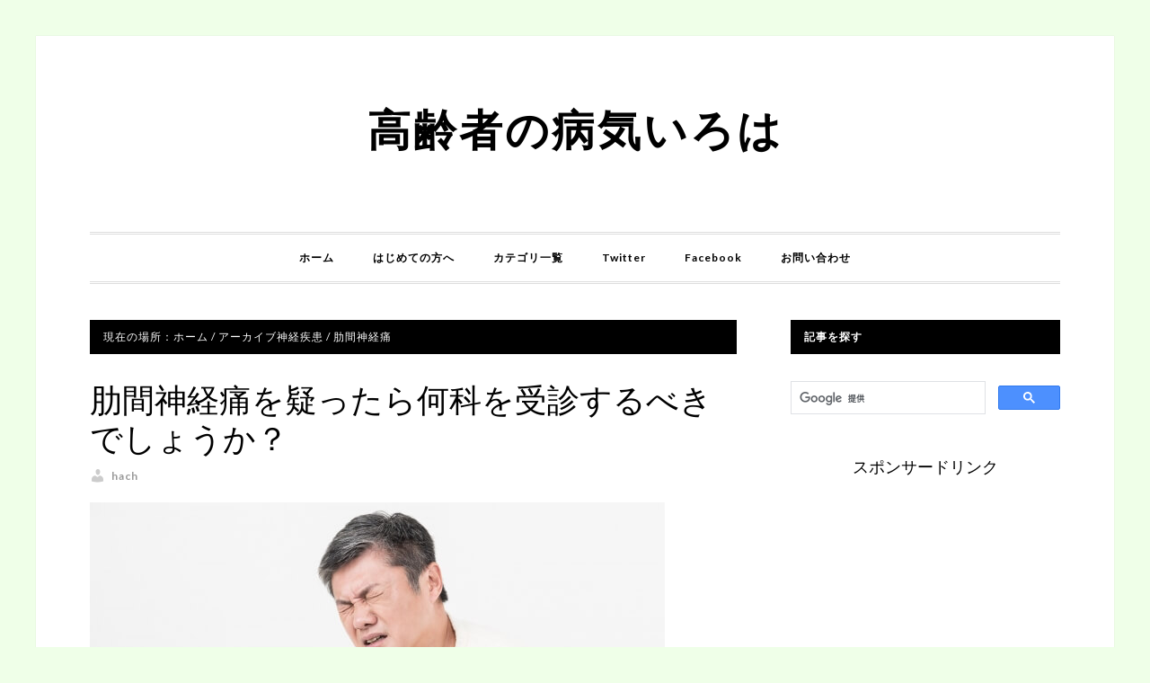

--- FILE ---
content_type: text/html; charset=UTF-8
request_url: http://koureisya-byouki-iroha.com/category/nervous-disease/neuralgia-between-the-rib
body_size: 18248
content:
<!DOCTYPE html>
<html dir="ltr" lang="ja" prefix="og: https://ogp.me/ns#">
<head>
<meta charset="UTF-8"/>
<meta name="viewport" content="width=device-width, initial-scale=1"/>
<title>肋間神経痛 - 高齢者の病気いろは</title>

		<!-- All in One SEO 4.2.9 - aioseo.com -->
		<meta name="robots" content="max-image-preview:large"/>
		<link rel="canonical" href="http://koureisya-byouki-iroha.com/category/nervous-disease/neuralgia-between-the-rib"/>
		<meta name="generator" content="All in One SEO (AIOSEO) 4.2.9 "/>
		<script type="application/ld+json" class="aioseo-schema">
			{"@context":"https:\/\/schema.org","@graph":[{"@type":"BreadcrumbList","@id":"http:\/\/koureisya-byouki-iroha.com\/category\/nervous-disease\/neuralgia-between-the-rib#breadcrumblist","itemListElement":[{"@type":"ListItem","@id":"http:\/\/koureisya-byouki-iroha.com\/#listItem","position":1,"item":{"@type":"WebPage","@id":"http:\/\/koureisya-byouki-iroha.com\/","name":"\u30db\u30fc\u30e0","url":"http:\/\/koureisya-byouki-iroha.com\/"},"nextItem":"http:\/\/koureisya-byouki-iroha.com\/category\/nervous-disease#listItem"},{"@type":"ListItem","@id":"http:\/\/koureisya-byouki-iroha.com\/category\/nervous-disease#listItem","position":2,"item":{"@type":"WebPage","@id":"http:\/\/koureisya-byouki-iroha.com\/category\/nervous-disease","name":"\u795e\u7d4c\u75be\u60a3","url":"http:\/\/koureisya-byouki-iroha.com\/category\/nervous-disease"},"nextItem":"http:\/\/koureisya-byouki-iroha.com\/category\/nervous-disease\/neuralgia-between-the-rib#listItem","previousItem":"http:\/\/koureisya-byouki-iroha.com\/#listItem"},{"@type":"ListItem","@id":"http:\/\/koureisya-byouki-iroha.com\/category\/nervous-disease\/neuralgia-between-the-rib#listItem","position":3,"item":{"@type":"WebPage","@id":"http:\/\/koureisya-byouki-iroha.com\/category\/nervous-disease\/neuralgia-between-the-rib","name":"\u808b\u9593\u795e\u7d4c\u75db","url":"http:\/\/koureisya-byouki-iroha.com\/category\/nervous-disease\/neuralgia-between-the-rib"},"previousItem":"http:\/\/koureisya-byouki-iroha.com\/category\/nervous-disease#listItem"}]},{"@type":"CollectionPage","@id":"http:\/\/koureisya-byouki-iroha.com\/category\/nervous-disease\/neuralgia-between-the-rib#collectionpage","url":"http:\/\/koureisya-byouki-iroha.com\/category\/nervous-disease\/neuralgia-between-the-rib","name":"\u808b\u9593\u795e\u7d4c\u75db - \u9ad8\u9f62\u8005\u306e\u75c5\u6c17\u3044\u308d\u306f","inLanguage":"ja","isPartOf":{"@id":"http:\/\/koureisya-byouki-iroha.com\/#website"},"breadcrumb":{"@id":"http:\/\/koureisya-byouki-iroha.com\/category\/nervous-disease\/neuralgia-between-the-rib#breadcrumblist"}},{"@type":"Organization","@id":"http:\/\/koureisya-byouki-iroha.com\/#organization","name":"\u9ad8\u9f62\u8005\u306e\u75c5\u6c17\u3044\u308d\u306f","url":"http:\/\/koureisya-byouki-iroha.com\/"},{"@type":"WebSite","@id":"http:\/\/koureisya-byouki-iroha.com\/#website","url":"http:\/\/koureisya-byouki-iroha.com\/","name":"\u9ad8\u9f62\u8005\u306e\u75c5\u6c17\u3044\u308d\u306f","inLanguage":"ja","publisher":{"@id":"http:\/\/koureisya-byouki-iroha.com\/#organization"}}]}
		</script>
		<!-- All in One SEO -->

<link rel='dns-prefetch' href='//netdna.bootstrapcdn.com'/>
<link rel='dns-prefetch' href='//fonts.googleapis.com'/>
<link rel='dns-prefetch' href='//v0.wordpress.com'/>
<link rel="alternate" type="application/rss+xml" title="高齢者の病気いろは &raquo; フィード" href="http://koureisya-byouki-iroha.com/feed"/>
<link rel="alternate" type="application/rss+xml" title="高齢者の病気いろは &raquo; コメントフィード" href="http://koureisya-byouki-iroha.com/comments/feed"/>
<link rel="alternate" type="application/rss+xml" title="高齢者の病気いろは &raquo; 肋間神経痛 カテゴリーのフィード" href="http://koureisya-byouki-iroha.com/category/nervous-disease/neuralgia-between-the-rib/feed"/>
		<!-- This site uses the Google Analytics by MonsterInsights plugin v9.11.1 - Using Analytics tracking - https://www.monsterinsights.com/ -->
		<!-- Note: MonsterInsights is not currently configured on this site. The site owner needs to authenticate with Google Analytics in the MonsterInsights settings panel. -->
					<!-- No tracking code set -->
				<!-- / Google Analytics by MonsterInsights -->
		<script type="text/javascript">window._wpemojiSettings={"baseUrl":"https:\/\/s.w.org\/images\/core\/emoji\/14.0.0\/72x72\/","ext":".png","svgUrl":"https:\/\/s.w.org\/images\/core\/emoji\/14.0.0\/svg\/","svgExt":".svg","source":{"concatemoji":"http:\/\/koureisya-byouki-iroha.com\/wp-includes\/js\/wp-emoji-release.min.js?ver=6.1.9"}};!function(e,a,t){var n,r,o,i=a.createElement("canvas"),p=i.getContext&&i.getContext("2d");function s(e,t){var a=String.fromCharCode,e=(p.clearRect(0,0,i.width,i.height),p.fillText(a.apply(this,e),0,0),i.toDataURL());return p.clearRect(0,0,i.width,i.height),p.fillText(a.apply(this,t),0,0),e===i.toDataURL()}function c(e){var t=a.createElement("script");t.src=e,t.defer=t.type="text/javascript",a.getElementsByTagName("head")[0].appendChild(t)}for(o=Array("flag","emoji"),t.supports={everything:!0,everythingExceptFlag:!0},r=0;r<o.length;r++)t.supports[o[r]]=function(e){if(p&&p.fillText)switch(p.textBaseline="top",p.font="600 32px Arial",e){case"flag":return s([127987,65039,8205,9895,65039],[127987,65039,8203,9895,65039])?!1:!s([55356,56826,55356,56819],[55356,56826,8203,55356,56819])&&!s([55356,57332,56128,56423,56128,56418,56128,56421,56128,56430,56128,56423,56128,56447],[55356,57332,8203,56128,56423,8203,56128,56418,8203,56128,56421,8203,56128,56430,8203,56128,56423,8203,56128,56447]);case"emoji":return!s([129777,127995,8205,129778,127999],[129777,127995,8203,129778,127999])}return!1}(o[r]),t.supports.everything=t.supports.everything&&t.supports[o[r]],"flag"!==o[r]&&(t.supports.everythingExceptFlag=t.supports.everythingExceptFlag&&t.supports[o[r]]);t.supports.everythingExceptFlag=t.supports.everythingExceptFlag&&!t.supports.flag,t.DOMReady=!1,t.readyCallback=function(){t.DOMReady=!0},t.supports.everything||(n=function(){t.readyCallback()},a.addEventListener?(a.addEventListener("DOMContentLoaded",n,!1),e.addEventListener("load",n,!1)):(e.attachEvent("onload",n),a.attachEvent("onreadystatechange",function(){"complete"===a.readyState&&t.readyCallback()})),(e=t.source||{}).concatemoji?c(e.concatemoji):e.wpemoji&&e.twemoji&&(c(e.twemoji),c(e.wpemoji)))}(window,document,window._wpemojiSettings);</script>
<style type="text/css">
img.wp-smiley,
img.emoji {
	display: inline !important;
	border: none !important;
	box-shadow: none !important;
	height: 1em !important;
	width: 1em !important;
	margin: 0 0.07em !important;
	vertical-align: -0.1em !important;
	background: none !important;
	padding: 0 !important;
}
</style>
	<link rel='stylesheet' id='daily-dish-pro-theme-css' href='http://koureisya-byouki-iroha.com/wp-content/themes/daily-dish-pro/style.css,qver=1.0.2.pagespeed.ce.GFHEFpnLYo.css' type='text/css' media='all'/>
<link rel='stylesheet' id='wp-block-library-css' href='http://koureisya-byouki-iroha.com/wp-includes/css/dist/block-library/style.min.css,qver=6.1.9.pagespeed.ce.6uZxGWmKTD.css' type='text/css' media='all'/>
<style id='wp-block-library-inline-css' type='text/css'>
.has-text-align-justify{text-align:justify;}
</style>
<link rel='stylesheet' id='mediaelement-css' href='http://koureisya-byouki-iroha.com/wp-includes/js/mediaelement/mediaelementplayer-legacy.min.css,qver=4.2.17.pagespeed.ce.Kw3X7s6gO0.css' type='text/css' media='all'/>
<link rel='stylesheet' id='wp-mediaelement-css' href='http://koureisya-byouki-iroha.com/wp-includes/js/mediaelement/wp-mediaelement.min.css,qver=6.1.9.pagespeed.ce.6pWCdrfeRU.css' type='text/css' media='all'/>
<link rel='stylesheet' id='classic-theme-styles-css' href='http://koureisya-byouki-iroha.com/wp-includes/css/classic-themes.min.css,qver=1.pagespeed.ce.leiR8o5Eqb.css' type='text/css' media='all'/>
<style id='global-styles-inline-css' type='text/css'>
body{--wp--preset--color--black: #000000;--wp--preset--color--cyan-bluish-gray: #abb8c3;--wp--preset--color--white: #ffffff;--wp--preset--color--pale-pink: #f78da7;--wp--preset--color--vivid-red: #cf2e2e;--wp--preset--color--luminous-vivid-orange: #ff6900;--wp--preset--color--luminous-vivid-amber: #fcb900;--wp--preset--color--light-green-cyan: #7bdcb5;--wp--preset--color--vivid-green-cyan: #00d084;--wp--preset--color--pale-cyan-blue: #8ed1fc;--wp--preset--color--vivid-cyan-blue: #0693e3;--wp--preset--color--vivid-purple: #9b51e0;--wp--preset--gradient--vivid-cyan-blue-to-vivid-purple: linear-gradient(135deg,rgba(6,147,227,1) 0%,rgb(155,81,224) 100%);--wp--preset--gradient--light-green-cyan-to-vivid-green-cyan: linear-gradient(135deg,rgb(122,220,180) 0%,rgb(0,208,130) 100%);--wp--preset--gradient--luminous-vivid-amber-to-luminous-vivid-orange: linear-gradient(135deg,rgba(252,185,0,1) 0%,rgba(255,105,0,1) 100%);--wp--preset--gradient--luminous-vivid-orange-to-vivid-red: linear-gradient(135deg,rgba(255,105,0,1) 0%,rgb(207,46,46) 100%);--wp--preset--gradient--very-light-gray-to-cyan-bluish-gray: linear-gradient(135deg,rgb(238,238,238) 0%,rgb(169,184,195) 100%);--wp--preset--gradient--cool-to-warm-spectrum: linear-gradient(135deg,rgb(74,234,220) 0%,rgb(151,120,209) 20%,rgb(207,42,186) 40%,rgb(238,44,130) 60%,rgb(251,105,98) 80%,rgb(254,248,76) 100%);--wp--preset--gradient--blush-light-purple: linear-gradient(135deg,rgb(255,206,236) 0%,rgb(152,150,240) 100%);--wp--preset--gradient--blush-bordeaux: linear-gradient(135deg,rgb(254,205,165) 0%,rgb(254,45,45) 50%,rgb(107,0,62) 100%);--wp--preset--gradient--luminous-dusk: linear-gradient(135deg,rgb(255,203,112) 0%,rgb(199,81,192) 50%,rgb(65,88,208) 100%);--wp--preset--gradient--pale-ocean: linear-gradient(135deg,rgb(255,245,203) 0%,rgb(182,227,212) 50%,rgb(51,167,181) 100%);--wp--preset--gradient--electric-grass: linear-gradient(135deg,rgb(202,248,128) 0%,rgb(113,206,126) 100%);--wp--preset--gradient--midnight: linear-gradient(135deg,rgb(2,3,129) 0%,rgb(40,116,252) 100%);--wp--preset--duotone--dark-grayscale: url('#wp-duotone-dark-grayscale');--wp--preset--duotone--grayscale: url('#wp-duotone-grayscale');--wp--preset--duotone--purple-yellow: url('#wp-duotone-purple-yellow');--wp--preset--duotone--blue-red: url('#wp-duotone-blue-red');--wp--preset--duotone--midnight: url('#wp-duotone-midnight');--wp--preset--duotone--magenta-yellow: url('#wp-duotone-magenta-yellow');--wp--preset--duotone--purple-green: url('#wp-duotone-purple-green');--wp--preset--duotone--blue-orange: url('#wp-duotone-blue-orange');--wp--preset--font-size--small: 13px;--wp--preset--font-size--medium: 20px;--wp--preset--font-size--large: 36px;--wp--preset--font-size--x-large: 42px;--wp--preset--spacing--20: 0.44rem;--wp--preset--spacing--30: 0.67rem;--wp--preset--spacing--40: 1rem;--wp--preset--spacing--50: 1.5rem;--wp--preset--spacing--60: 2.25rem;--wp--preset--spacing--70: 3.38rem;--wp--preset--spacing--80: 5.06rem;}:where(.is-layout-flex){gap: 0.5em;}body .is-layout-flow > .alignleft{float: left;margin-inline-start: 0;margin-inline-end: 2em;}body .is-layout-flow > .alignright{float: right;margin-inline-start: 2em;margin-inline-end: 0;}body .is-layout-flow > .aligncenter{margin-left: auto !important;margin-right: auto !important;}body .is-layout-constrained > .alignleft{float: left;margin-inline-start: 0;margin-inline-end: 2em;}body .is-layout-constrained > .alignright{float: right;margin-inline-start: 2em;margin-inline-end: 0;}body .is-layout-constrained > .aligncenter{margin-left: auto !important;margin-right: auto !important;}body .is-layout-constrained > :where(:not(.alignleft):not(.alignright):not(.alignfull)){max-width: var(--wp--style--global--content-size);margin-left: auto !important;margin-right: auto !important;}body .is-layout-constrained > .alignwide{max-width: var(--wp--style--global--wide-size);}body .is-layout-flex{display: flex;}body .is-layout-flex{flex-wrap: wrap;align-items: center;}body .is-layout-flex > *{margin: 0;}:where(.wp-block-columns.is-layout-flex){gap: 2em;}.has-black-color{color: var(--wp--preset--color--black) !important;}.has-cyan-bluish-gray-color{color: var(--wp--preset--color--cyan-bluish-gray) !important;}.has-white-color{color: var(--wp--preset--color--white) !important;}.has-pale-pink-color{color: var(--wp--preset--color--pale-pink) !important;}.has-vivid-red-color{color: var(--wp--preset--color--vivid-red) !important;}.has-luminous-vivid-orange-color{color: var(--wp--preset--color--luminous-vivid-orange) !important;}.has-luminous-vivid-amber-color{color: var(--wp--preset--color--luminous-vivid-amber) !important;}.has-light-green-cyan-color{color: var(--wp--preset--color--light-green-cyan) !important;}.has-vivid-green-cyan-color{color: var(--wp--preset--color--vivid-green-cyan) !important;}.has-pale-cyan-blue-color{color: var(--wp--preset--color--pale-cyan-blue) !important;}.has-vivid-cyan-blue-color{color: var(--wp--preset--color--vivid-cyan-blue) !important;}.has-vivid-purple-color{color: var(--wp--preset--color--vivid-purple) !important;}.has-black-background-color{background-color: var(--wp--preset--color--black) !important;}.has-cyan-bluish-gray-background-color{background-color: var(--wp--preset--color--cyan-bluish-gray) !important;}.has-white-background-color{background-color: var(--wp--preset--color--white) !important;}.has-pale-pink-background-color{background-color: var(--wp--preset--color--pale-pink) !important;}.has-vivid-red-background-color{background-color: var(--wp--preset--color--vivid-red) !important;}.has-luminous-vivid-orange-background-color{background-color: var(--wp--preset--color--luminous-vivid-orange) !important;}.has-luminous-vivid-amber-background-color{background-color: var(--wp--preset--color--luminous-vivid-amber) !important;}.has-light-green-cyan-background-color{background-color: var(--wp--preset--color--light-green-cyan) !important;}.has-vivid-green-cyan-background-color{background-color: var(--wp--preset--color--vivid-green-cyan) !important;}.has-pale-cyan-blue-background-color{background-color: var(--wp--preset--color--pale-cyan-blue) !important;}.has-vivid-cyan-blue-background-color{background-color: var(--wp--preset--color--vivid-cyan-blue) !important;}.has-vivid-purple-background-color{background-color: var(--wp--preset--color--vivid-purple) !important;}.has-black-border-color{border-color: var(--wp--preset--color--black) !important;}.has-cyan-bluish-gray-border-color{border-color: var(--wp--preset--color--cyan-bluish-gray) !important;}.has-white-border-color{border-color: var(--wp--preset--color--white) !important;}.has-pale-pink-border-color{border-color: var(--wp--preset--color--pale-pink) !important;}.has-vivid-red-border-color{border-color: var(--wp--preset--color--vivid-red) !important;}.has-luminous-vivid-orange-border-color{border-color: var(--wp--preset--color--luminous-vivid-orange) !important;}.has-luminous-vivid-amber-border-color{border-color: var(--wp--preset--color--luminous-vivid-amber) !important;}.has-light-green-cyan-border-color{border-color: var(--wp--preset--color--light-green-cyan) !important;}.has-vivid-green-cyan-border-color{border-color: var(--wp--preset--color--vivid-green-cyan) !important;}.has-pale-cyan-blue-border-color{border-color: var(--wp--preset--color--pale-cyan-blue) !important;}.has-vivid-cyan-blue-border-color{border-color: var(--wp--preset--color--vivid-cyan-blue) !important;}.has-vivid-purple-border-color{border-color: var(--wp--preset--color--vivid-purple) !important;}.has-vivid-cyan-blue-to-vivid-purple-gradient-background{background: var(--wp--preset--gradient--vivid-cyan-blue-to-vivid-purple) !important;}.has-light-green-cyan-to-vivid-green-cyan-gradient-background{background: var(--wp--preset--gradient--light-green-cyan-to-vivid-green-cyan) !important;}.has-luminous-vivid-amber-to-luminous-vivid-orange-gradient-background{background: var(--wp--preset--gradient--luminous-vivid-amber-to-luminous-vivid-orange) !important;}.has-luminous-vivid-orange-to-vivid-red-gradient-background{background: var(--wp--preset--gradient--luminous-vivid-orange-to-vivid-red) !important;}.has-very-light-gray-to-cyan-bluish-gray-gradient-background{background: var(--wp--preset--gradient--very-light-gray-to-cyan-bluish-gray) !important;}.has-cool-to-warm-spectrum-gradient-background{background: var(--wp--preset--gradient--cool-to-warm-spectrum) !important;}.has-blush-light-purple-gradient-background{background: var(--wp--preset--gradient--blush-light-purple) !important;}.has-blush-bordeaux-gradient-background{background: var(--wp--preset--gradient--blush-bordeaux) !important;}.has-luminous-dusk-gradient-background{background: var(--wp--preset--gradient--luminous-dusk) !important;}.has-pale-ocean-gradient-background{background: var(--wp--preset--gradient--pale-ocean) !important;}.has-electric-grass-gradient-background{background: var(--wp--preset--gradient--electric-grass) !important;}.has-midnight-gradient-background{background: var(--wp--preset--gradient--midnight) !important;}.has-small-font-size{font-size: var(--wp--preset--font-size--small) !important;}.has-medium-font-size{font-size: var(--wp--preset--font-size--medium) !important;}.has-large-font-size{font-size: var(--wp--preset--font-size--large) !important;}.has-x-large-font-size{font-size: var(--wp--preset--font-size--x-large) !important;}
.wp-block-navigation a:where(:not(.wp-element-button)){color: inherit;}
:where(.wp-block-columns.is-layout-flex){gap: 2em;}
.wp-block-pullquote{font-size: 1.5em;line-height: 1.6;}
</style>
<link rel='stylesheet' id='contact-form-7-css' href='http://koureisya-byouki-iroha.com/wp-content/plugins/contact-form-7/includes/css/styles.css,qver=5.7.2.pagespeed.ce.RDoAg3krHK.css' type='text/css' media='all'/>
<link rel='stylesheet' id='font-awesome-css' href='//netdna.bootstrapcdn.com/font-awesome/4.1.0/css/font-awesome.css' type='text/css' media='screen'/>
<link rel='stylesheet' id='toc-screen-css' href='http://koureisya-byouki-iroha.com/wp-content/plugins/table-of-contents-plus/screen.min.css,qver=2212.pagespeed.ce.w2pUIxA01D.css' type='text/css' media='all'/>
<link rel='stylesheet' id='dashicons-css' href='http://koureisya-byouki-iroha.com/wp-includes/css/dashicons.min.css,qver=6.1.9.pagespeed.ce.1o1r9RkWnY.css' type='text/css' media='all'/>
<link rel='stylesheet' id='daily-dish-google-fonts-css' href='//fonts.googleapis.com/css?family=Alice%7CLato%3A400%2C700%2C900&#038;ver=1.0.2' type='text/css' media='all'/>
<link rel='stylesheet' id='jetpack_css-css' href='http://koureisya-byouki-iroha.com/wp-content/plugins/jetpack/css/jetpack.css,qver=11.7.3.pagespeed.ce.HLvyEZjiPs.css' type='text/css' media='all'/>
<script type='text/javascript' src='http://koureisya-byouki-iroha.com/wp-includes/js/jquery/jquery.min.js,qver=3.6.1.pagespeed.jm.YeQrVmZKn4.js' id='jquery-core-js'></script>
<script type='text/javascript' src='http://koureisya-byouki-iroha.com/wp-includes/js/jquery/jquery-migrate.min.js,qver=3.3.2.pagespeed.jm.Ws-UgblvVg.js' id='jquery-migrate-js'></script>
<script type='text/javascript' id='daily-dish-responsive-menu-js'>//<![CDATA[
jQuery(function($){$(".nav-primary .genesis-nav-menu, .nav-secondary .genesis-nav-menu").addClass("responsive-menu").before('<div class="responsive-menu-icon"></div>');$(".responsive-menu-icon").click(function(){$(this).next(".nav-primary .genesis-nav-menu, .nav-secondary .genesis-nav-menu").slideToggle();});$(window).resize(function(){if(window.innerWidth>768){$(".nav-primary .genesis-nav-menu, .nav-secondary .genesis-nav-menu, nav .sub-menu").removeAttr("style");$(".responsive-menu > .menu-item").removeClass("menu-open");}});$(".responsive-menu > .menu-item").click(function(event){if(event.target!==this)return;$(this).find(".sub-menu:first").slideToggle(function(){$(this).parent().toggleClass("menu-open");});});});
//]]></script>
<link rel="https://api.w.org/" href="http://koureisya-byouki-iroha.com/wp-json/"/><link rel="alternate" type="application/json" href="http://koureisya-byouki-iroha.com/wp-json/wp/v2/categories/411"/><link rel="EditURI" type="application/rsd+xml" title="RSD" href="http://koureisya-byouki-iroha.com/xmlrpc.php?rsd"/>
<link rel="wlwmanifest" type="application/wlwmanifest+xml" href="http://koureisya-byouki-iroha.com/wp-includes/wlwmanifest.xml"/>
<meta name="generator" content="WordPress 6.1.9"/>

<style>
.scroll-back-to-top-wrapper {
    position: fixed;
	opacity: 0;
	visibility: hidden;
	overflow: hidden;
	text-align: center;
	z-index: 99999999;
    background-color: #777777;
	color: #eeeeee;
	width: 60px;
	height: 38px;
	line-height: 38px;
	right: 15px;
	bottom: 15px;
	padding-top: 2px;
	border-top-left-radius: 10px;
	border-top-right-radius: 10px;
	border-bottom-right-radius: 10px;
	border-bottom-left-radius: 10px;
	-webkit-transition: all 0.5s ease-in-out;
	-moz-transition: all 0.5s ease-in-out;
	-ms-transition: all 0.5s ease-in-out;
	-o-transition: all 0.5s ease-in-out;
	transition: all 0.5s ease-in-out;
}
.scroll-back-to-top-wrapper:hover {
	background-color: #888888;
  color: #eeeeee;
}
.scroll-back-to-top-wrapper.show {
    visibility:visible;
    cursor:pointer;
	opacity: 0.8;
}
.scroll-back-to-top-wrapper i.fa {
	line-height: inherit;
}
.scroll-back-to-top-wrapper .fa-lg {
	vertical-align: 0;
}
</style><style type="text/css">div#toc_container {width: 100%;}div#toc_container ul li {font-size: 90%;}</style>	<style>img#wpstats{display:none}</style>
		<link rel="pingback" href="http://koureisya-byouki-iroha.com/xmlrpc.php"/>

<!-- BEGIN: WP Social Bookmarking Light HEAD -->


<script>(function(d,s,id){var js,fjs=d.getElementsByTagName(s)[0];if(d.getElementById(id))return;js=d.createElement(s);js.id=id;js.src="//connect.facebook.net/en_US/sdk.js#xfbml=1&version=v2.7";fjs.parentNode.insertBefore(js,fjs);}(document,'script','facebook-jssdk'));</script>

<style type="text/css">
    .wp_social_bookmarking_light{
    border: 0 !important;
    padding: 10px 0 20px 0 !important;
    margin: 0 !important;
}
.wp_social_bookmarking_light div{
    float: left !important;
    border: 0 !important;
    padding: 0 !important;
    margin: 0 5px 0px 0 !important;
    min-height: 30px !important;
    line-height: 18px !important;
    text-indent: 0 !important;
}
.wp_social_bookmarking_light img{
    border: 0 !important;
    padding: 0;
    margin: 0;
    vertical-align: top !important;
}
.wp_social_bookmarking_light_clear{
    clear: both !important;
}
#fb-root{
    display: none;
}
.wsbl_twitter{
    width: 100px;
}
.wsbl_facebook_like iframe{
    max-width: none !important;
}
</style>
<!-- END: WP Social Bookmarking Light HEAD -->
<style type="text/css">.broken_link, a.broken_link {
	text-decoration: line-through;
}</style><style type="text/css" id="custom-background-css">
body.custom-background { background-color: #efffe8; }
</style>
	<link rel="icon" href="http://koureisya-byouki-iroha.com/wp-content/uploads/2017/12/xcropped-886793-32x32.png.pagespeed.ic.7cjb_W7c9_.webp" sizes="32x32"/>
<link rel="icon" href="http://koureisya-byouki-iroha.com/wp-content/uploads/2017/12/xcropped-886793-192x192.png.pagespeed.ic.m822YDyKLl.webp" sizes="192x192"/>
<link rel="apple-touch-icon" href="http://koureisya-byouki-iroha.com/wp-content/uploads/2017/12/xcropped-886793-180x180.png.pagespeed.ic.PHdPEBvlDM.webp"/>
<meta name="msapplication-TileImage" content="http://koureisya-byouki-iroha.com/wp-content/uploads/2017/12/cropped-886793-270x270.png"/>
</head>
<body class="archive category category-neuralgia-between-the-rib category-411 custom-background header-full-width content-sidebar genesis-breadcrumbs-visible genesis-footer-widgets-hidden" itemscope itemtype="https://schema.org/WebPage"><svg xmlns="http://www.w3.org/2000/svg" viewBox="0 0 0 0" width="0" height="0" focusable="false" role="none" style="visibility: hidden; position: absolute; left: -9999px; overflow: hidden;"><defs><filter id="wp-duotone-dark-grayscale"><feColorMatrix color-interpolation-filters="sRGB" type="matrix" values=" .299 .587 .114 0 0 .299 .587 .114 0 0 .299 .587 .114 0 0 .299 .587 .114 0 0 "/><feComponentTransfer color-interpolation-filters="sRGB"><feFuncR type="table" tableValues="0 0.49803921568627"/><feFuncG type="table" tableValues="0 0.49803921568627"/><feFuncB type="table" tableValues="0 0.49803921568627"/><feFuncA type="table" tableValues="1 1"/></feComponentTransfer><feComposite in2="SourceGraphic" operator="in"/></filter></defs></svg><svg xmlns="http://www.w3.org/2000/svg" viewBox="0 0 0 0" width="0" height="0" focusable="false" role="none" style="visibility: hidden; position: absolute; left: -9999px; overflow: hidden;"><defs><filter id="wp-duotone-grayscale"><feColorMatrix color-interpolation-filters="sRGB" type="matrix" values=" .299 .587 .114 0 0 .299 .587 .114 0 0 .299 .587 .114 0 0 .299 .587 .114 0 0 "/><feComponentTransfer color-interpolation-filters="sRGB"><feFuncR type="table" tableValues="0 1"/><feFuncG type="table" tableValues="0 1"/><feFuncB type="table" tableValues="0 1"/><feFuncA type="table" tableValues="1 1"/></feComponentTransfer><feComposite in2="SourceGraphic" operator="in"/></filter></defs></svg><svg xmlns="http://www.w3.org/2000/svg" viewBox="0 0 0 0" width="0" height="0" focusable="false" role="none" style="visibility: hidden; position: absolute; left: -9999px; overflow: hidden;"><defs><filter id="wp-duotone-purple-yellow"><feColorMatrix color-interpolation-filters="sRGB" type="matrix" values=" .299 .587 .114 0 0 .299 .587 .114 0 0 .299 .587 .114 0 0 .299 .587 .114 0 0 "/><feComponentTransfer color-interpolation-filters="sRGB"><feFuncR type="table" tableValues="0.54901960784314 0.98823529411765"/><feFuncG type="table" tableValues="0 1"/><feFuncB type="table" tableValues="0.71764705882353 0.25490196078431"/><feFuncA type="table" tableValues="1 1"/></feComponentTransfer><feComposite in2="SourceGraphic" operator="in"/></filter></defs></svg><svg xmlns="http://www.w3.org/2000/svg" viewBox="0 0 0 0" width="0" height="0" focusable="false" role="none" style="visibility: hidden; position: absolute; left: -9999px; overflow: hidden;"><defs><filter id="wp-duotone-blue-red"><feColorMatrix color-interpolation-filters="sRGB" type="matrix" values=" .299 .587 .114 0 0 .299 .587 .114 0 0 .299 .587 .114 0 0 .299 .587 .114 0 0 "/><feComponentTransfer color-interpolation-filters="sRGB"><feFuncR type="table" tableValues="0 1"/><feFuncG type="table" tableValues="0 0.27843137254902"/><feFuncB type="table" tableValues="0.5921568627451 0.27843137254902"/><feFuncA type="table" tableValues="1 1"/></feComponentTransfer><feComposite in2="SourceGraphic" operator="in"/></filter></defs></svg><svg xmlns="http://www.w3.org/2000/svg" viewBox="0 0 0 0" width="0" height="0" focusable="false" role="none" style="visibility: hidden; position: absolute; left: -9999px; overflow: hidden;"><defs><filter id="wp-duotone-midnight"><feColorMatrix color-interpolation-filters="sRGB" type="matrix" values=" .299 .587 .114 0 0 .299 .587 .114 0 0 .299 .587 .114 0 0 .299 .587 .114 0 0 "/><feComponentTransfer color-interpolation-filters="sRGB"><feFuncR type="table" tableValues="0 0"/><feFuncG type="table" tableValues="0 0.64705882352941"/><feFuncB type="table" tableValues="0 1"/><feFuncA type="table" tableValues="1 1"/></feComponentTransfer><feComposite in2="SourceGraphic" operator="in"/></filter></defs></svg><svg xmlns="http://www.w3.org/2000/svg" viewBox="0 0 0 0" width="0" height="0" focusable="false" role="none" style="visibility: hidden; position: absolute; left: -9999px; overflow: hidden;"><defs><filter id="wp-duotone-magenta-yellow"><feColorMatrix color-interpolation-filters="sRGB" type="matrix" values=" .299 .587 .114 0 0 .299 .587 .114 0 0 .299 .587 .114 0 0 .299 .587 .114 0 0 "/><feComponentTransfer color-interpolation-filters="sRGB"><feFuncR type="table" tableValues="0.78039215686275 1"/><feFuncG type="table" tableValues="0 0.94901960784314"/><feFuncB type="table" tableValues="0.35294117647059 0.47058823529412"/><feFuncA type="table" tableValues="1 1"/></feComponentTransfer><feComposite in2="SourceGraphic" operator="in"/></filter></defs></svg><svg xmlns="http://www.w3.org/2000/svg" viewBox="0 0 0 0" width="0" height="0" focusable="false" role="none" style="visibility: hidden; position: absolute; left: -9999px; overflow: hidden;"><defs><filter id="wp-duotone-purple-green"><feColorMatrix color-interpolation-filters="sRGB" type="matrix" values=" .299 .587 .114 0 0 .299 .587 .114 0 0 .299 .587 .114 0 0 .299 .587 .114 0 0 "/><feComponentTransfer color-interpolation-filters="sRGB"><feFuncR type="table" tableValues="0.65098039215686 0.40392156862745"/><feFuncG type="table" tableValues="0 1"/><feFuncB type="table" tableValues="0.44705882352941 0.4"/><feFuncA type="table" tableValues="1 1"/></feComponentTransfer><feComposite in2="SourceGraphic" operator="in"/></filter></defs></svg><svg xmlns="http://www.w3.org/2000/svg" viewBox="0 0 0 0" width="0" height="0" focusable="false" role="none" style="visibility: hidden; position: absolute; left: -9999px; overflow: hidden;"><defs><filter id="wp-duotone-blue-orange"><feColorMatrix color-interpolation-filters="sRGB" type="matrix" values=" .299 .587 .114 0 0 .299 .587 .114 0 0 .299 .587 .114 0 0 .299 .587 .114 0 0 "/><feComponentTransfer color-interpolation-filters="sRGB"><feFuncR type="table" tableValues="0.098039215686275 1"/><feFuncG type="table" tableValues="0 0.66274509803922"/><feFuncB type="table" tableValues="0.84705882352941 0.41960784313725"/><feFuncA type="table" tableValues="1 1"/></feComponentTransfer><feComposite in2="SourceGraphic" operator="in"/></filter></defs></svg><div class="site-container"><header class="site-header" itemscope itemtype="https://schema.org/WPHeader"><div class="wrap"><div class="title-area"><p class="site-title" itemprop="headline"><a href="http://koureisya-byouki-iroha.com/">高齢者の病気いろは</a></p></div></div></header><nav class="nav-primary" aria-label="メイン" itemscope itemtype="https://schema.org/SiteNavigationElement"><div class="wrap"><ul id="menu-%e3%83%a1%e3%82%a4%e3%83%b3" class="menu genesis-nav-menu menu-primary"><li id="menu-item-21" class="menu-item menu-item-type-custom menu-item-object-custom menu-item-home menu-item-21"><a href="http://koureisya-byouki-iroha.com/" itemprop="url"><span itemprop="name">ホーム</span></a></li>
<li id="menu-item-23" class="menu-item menu-item-type-post_type menu-item-object-page menu-item-23"><a href="http://koureisya-byouki-iroha.com/%e3%81%af%e3%81%98%e3%82%81%e3%81%a6%e3%81%ae%e6%96%b9%e3%81%b8" itemprop="url"><span itemprop="name">はじめての方へ</span></a></li>
<li id="menu-item-24" class="menu-item menu-item-type-post_type menu-item-object-page menu-item-24"><a href="http://koureisya-byouki-iroha.com/sitemap" itemprop="url"><span itemprop="name">カテゴリ一覧</span></a></li>
<li id="menu-item-25" class="menu-item menu-item-type-custom menu-item-object-custom menu-item-25"><a href="https://twitter.com/koureisyabyouki" itemprop="url"><span itemprop="name">Twitter</span></a></li>
<li id="menu-item-26" class="menu-item menu-item-type-custom menu-item-object-custom menu-item-26"><a href="https://www.facebook.com/pages/%E9%AB%98%E9%BD%A2%E8%80%85%E3%81%AE%E7%97%85%E6%B0%97%E3%81%84%E3%82%8D%E3%81%AF/501052150046893" itemprop="url"><span itemprop="name">Facebook</span></a></li>
<li id="menu-item-22" class="menu-item menu-item-type-post_type menu-item-object-page menu-item-has-children menu-item-22"><a href="http://koureisya-byouki-iroha.com/%e3%81%8a%e5%95%8f%e3%81%84%e5%90%88%e3%82%8f%e3%81%9b" itemprop="url"><span itemprop="name">お問い合わせ</span></a>
<ul class="sub-menu">
	<li id="menu-item-2485" class="menu-item menu-item-type-post_type menu-item-object-page menu-item-2485"><a href="http://koureisya-byouki-iroha.com/%e3%81%8a%e5%95%8f%e3%81%84%e5%90%88%e3%82%8f%e3%81%9b/%e5%85%8d%e8%b2%ac%e4%ba%8b%e9%a0%85%e3%83%bb%e7%9f%a5%e7%9a%84%e8%b2%a1%e7%94%a3%e6%a8%a9" itemprop="url"><span itemprop="name">免責事項・知的財産権</span></a></li>
</ul>
</li>
</ul></div></nav><div class="site-inner"><div class="content-sidebar-wrap"><main class="content"><div class="breadcrumb" itemscope itemtype="https://schema.org/BreadcrumbList">現在の場所：<span class="breadcrumb-link-wrap" itemprop="itemListElement" itemscope itemtype="https://schema.org/ListItem"><a class="breadcrumb-link" href="http://koureisya-byouki-iroha.com/" itemprop="item"><span class="breadcrumb-link-text-wrap" itemprop="name">ホーム</span></a><meta itemprop="position" content="1"></span> <span aria-label="breadcrumb separator">/</span> アーカイブ<span class="breadcrumb-link-wrap" itemprop="itemListElement" itemscope itemtype="https://schema.org/ListItem"><a class="breadcrumb-link" href="http://koureisya-byouki-iroha.com/category/nervous-disease" itemprop="item"><span class="breadcrumb-link-text-wrap" itemprop="name">神経疾患</span></a><meta itemprop="position" content="2"></span> <span aria-label="breadcrumb separator">/</span> 肋間神経痛</div><article class="post-3839 post type-post status-publish format-standard has-post-thumbnail category-neuralgia-between-the-rib tag-424 tag-412 entry" aria-label="肋間神経痛を疑ったら何科を受診するべきでしょうか？" itemscope itemtype="https://schema.org/CreativeWork"><header class="entry-header"><h2 class="entry-title" itemprop="headline"><a class="entry-title-link" rel="bookmark" href="http://koureisya-byouki-iroha.com/rokkanshinkeitsuu-nanika-3839.html">肋間神経痛を疑ったら何科を受診するべきでしょうか？</a></h2>
<p class="entry-meta"><span class="entry-author" itemprop="author" itemscope itemtype="https://schema.org/Person"><a href="http://koureisya-byouki-iroha.com/user/hach" class="entry-author-link" rel="author" itemprop="url"><span class="entry-author-name" itemprop="name">hach</span></a></span> </p></header><div class="entry-content" itemprop="text"><p><a href="http://koureisya-byouki-iroha.com/rokkanshinkeitsuu-nanika-3839.html"><img decoding="async" class="alignnone wp-image-3840 size-full" src="http://koureisya-byouki-iroha.com/wp-content/uploads/2017/04/xc667dff31e3b6c0b389b2a51fdcf0cca_s.jpg.pagespeed.ic.V-Kg2B6Uaf.webp" alt="rokkanshinkeitsuu nanika" width="640" height="427" srcset="http://koureisya-byouki-iroha.com/wp-content/uploads/2017/04/xc667dff31e3b6c0b389b2a51fdcf0cca_s.jpg.pagespeed.ic.V-Kg2B6Uaf.webp 640w, http://koureisya-byouki-iroha.com/wp-content/uploads/2017/04/xc667dff31e3b6c0b389b2a51fdcf0cca_s-300x200.jpg.pagespeed.ic.CqPE3pb9xt.webp 300w" sizes="(max-width: 640px) 100vw, 640px"/></a></p>
<p>背中から胸や腹にかけて針で刺すような鋭い痛みがありませんか？その痛みは、もしかしたら <span style="color: #ff6600;"><strong>肋間神経痛 </strong></span>かもしれません。痛みの場所が臓器付近のため、 <span style="color: #ff6600;"><strong>何科 </strong></span>を受診したらよいのか悩む方も多いようです。正しい診断をしてもらうためにも適切な病院受診が重要です。</p>
<hr/>
<p> <a href="http://koureisya-byouki-iroha.com/rokkanshinkeitsuu-nanika-3839.html" title="[もっと読む...] &laquo;肋間神経痛を疑ったら何科を受診するべきでしょうか？&raquo;" class="more-link">続きはこちら &raquo; &raquo; </a></p>
</div><footer class="entry-footer"><p class="entry-meta"><span class="entry-categories">Filed Under: <a href="http://koureisya-byouki-iroha.com/category/nervous-disease/neuralgia-between-the-rib" rel="category tag">肋間神経痛</a></span> <span class="entry-tags">関連タグ：<a href="http://koureisya-byouki-iroha.com/tag/%e4%bd%95%e7%a7%91" rel="tag">何科</a>, <a href="http://koureisya-byouki-iroha.com/tag/%e8%82%8b%e9%96%93%e7%a5%9e%e7%b5%8c%e7%97%9b" rel="tag">肋間神経痛</a></span></p></footer></article><article class="post-2480 post type-post status-publish format-standard has-post-thumbnail category-neuralgia-between-the-rib tag-31 tag-412 entry" aria-label="肋間神経痛を一日でも早く治療するには？" itemscope itemtype="https://schema.org/CreativeWork"><header class="entry-header"><h2 class="entry-title" itemprop="headline"><a class="entry-title-link" rel="bookmark" href="http://koureisya-byouki-iroha.com/rokkanshinkeitsuu-chiryou-2480.html">肋間神経痛を一日でも早く治療するには？</a></h2>
<p class="entry-meta"><span class="entry-author" itemprop="author" itemscope itemtype="https://schema.org/Person"><a href="http://koureisya-byouki-iroha.com/user/mk" class="entry-author-link" rel="author" itemprop="url"><span class="entry-author-name" itemprop="name">mk</span></a></span> </p></header><div class="entry-content" itemprop="text"><p><a href="http://koureisya-byouki-iroha.com/rokkanshinkeitsuu-chiryou-2480.html"><img decoding="async" loading="lazy" class="alignnone size-full wp-image-3141" src="http://koureisya-byouki-iroha.com/wp-content/uploads/2016/11/x593284_s.jpg.pagespeed.ic.iYqzX9v9DQ.webp" alt="rokkanshinkeitsuu chiryou" width="511" height="640" srcset="http://koureisya-byouki-iroha.com/wp-content/uploads/2016/11/x593284_s.jpg.pagespeed.ic.iYqzX9v9DQ.webp 511w, http://koureisya-byouki-iroha.com/wp-content/uploads/2016/11/x593284_s-240x300.jpg.pagespeed.ic.q7pipggCiA.webp 240w" sizes="(max-width: 511px) 100vw, 511px"/></a></p>
<p>背中から肋骨にかけて痛みやしびれがある <span style="color: #ff6600;"><strong>肋間神経痛 </strong></span>ですが、いつまでも治らないのは身体的にも精神的にも辛いです。さまざまな原因がある中から最適な治療法を見つけ、一日でも早く完治することができるように今日は <span style="color: #ff6600;"><strong>治療 </strong></span>方法をご紹介していきます。</p>
<hr/>
<p> <a href="http://koureisya-byouki-iroha.com/rokkanshinkeitsuu-chiryou-2480.html" title="[もっと読む...] &laquo;肋間神経痛を一日でも早く治療するには？&raquo;" class="more-link">続きはこちら &raquo; &raquo; </a></p>
</div><footer class="entry-footer"><p class="entry-meta"><span class="entry-categories">Filed Under: <a href="http://koureisya-byouki-iroha.com/category/nervous-disease/neuralgia-between-the-rib" rel="category tag">肋間神経痛</a></span> <span class="entry-tags">関連タグ：<a href="http://koureisya-byouki-iroha.com/tag/%e6%b2%bb%e7%99%82" rel="tag">治療</a>, <a href="http://koureisya-byouki-iroha.com/tag/%e8%82%8b%e9%96%93%e7%a5%9e%e7%b5%8c%e7%97%9b" rel="tag">肋間神経痛</a></span></p></footer></article><article class="post-2456 post type-post status-publish format-standard has-post-thumbnail category-neuralgia-between-the-rib tag-23 tag-412 entry" aria-label="肋間神経痛の原因と撃退方法！" itemscope itemtype="https://schema.org/CreativeWork"><header class="entry-header"><h2 class="entry-title" itemprop="headline"><a class="entry-title-link" rel="bookmark" href="http://koureisya-byouki-iroha.com/rokkanshinkeitsuu-genin-2456.html">肋間神経痛の原因と撃退方法！</a></h2>
<p class="entry-meta"><span class="entry-author" itemprop="author" itemscope itemtype="https://schema.org/Person"><a href="http://koureisya-byouki-iroha.com/user/mk" class="entry-author-link" rel="author" itemprop="url"><span class="entry-author-name" itemprop="name">mk</span></a></span> </p></header><div class="entry-content" itemprop="text"><p><a href="http://koureisya-byouki-iroha.com/rokkanshinkeitsuu-genin-2456.html"><img decoding="async" loading="lazy" class="alignnone size-full wp-image-3100" src="http://koureisya-byouki-iroha.com/wp-content/uploads/2016/11/x244513_s.jpg.pagespeed.ic.TXz7jmJABz.webp" alt="rokkanshinkeitsuu genin" width="625" height="625" srcset="http://koureisya-byouki-iroha.com/wp-content/uploads/2016/11/x244513_s.jpg.pagespeed.ic.TXz7jmJABz.webp 625w, http://koureisya-byouki-iroha.com/wp-content/uploads/2016/11/x244513_s-150x150.jpg.pagespeed.ic.jHs9D0UzHm.webp 150w, http://koureisya-byouki-iroha.com/wp-content/uploads/2016/11/x244513_s-300x300.jpg.pagespeed.ic.eP7_3qThhA.webp 300w, http://koureisya-byouki-iroha.com/wp-content/uploads/2016/11/x244513_s-100x100.jpg.pagespeed.ic.XGgzp7OHBj.webp 100w" sizes="(max-width: 625px) 100vw, 625px"/></a></p>
<p>肋骨周辺や背中に痛みを感じた場合は“ <span style="color: #ff6600;"><strong>肋間神経痛 </strong></span>”が疑われるかもしれません。一度痛みが出ると、横になってじっとしていても痛みに苦しめられることもあります。この症状を改善するためには、まず痛みの <span style="color: #ff6600;"><strong>原因 </strong></span>を知ることから始めましょう。</p>
<hr/>
<p> <a href="http://koureisya-byouki-iroha.com/rokkanshinkeitsuu-genin-2456.html" title="[もっと読む...] &laquo;肋間神経痛の原因と撃退方法！&raquo;" class="more-link">続きはこちら &raquo; &raquo; </a></p>
</div><footer class="entry-footer"><p class="entry-meta"><span class="entry-categories">Filed Under: <a href="http://koureisya-byouki-iroha.com/category/nervous-disease/neuralgia-between-the-rib" rel="category tag">肋間神経痛</a></span> <span class="entry-tags">関連タグ：<a href="http://koureisya-byouki-iroha.com/tag/%e5%8e%9f%e5%9b%a0" rel="tag">原因</a>, <a href="http://koureisya-byouki-iroha.com/tag/%e8%82%8b%e9%96%93%e7%a5%9e%e7%b5%8c%e7%97%9b" rel="tag">肋間神経痛</a></span></p></footer></article><article class="post-2437 post type-post status-publish format-standard has-post-thumbnail category-neuralgia-between-the-rib tag-11 tag-412 entry" aria-label="背中や肋骨が痛い！それって肋間神経痛の症状かも？" itemscope itemtype="https://schema.org/CreativeWork"><header class="entry-header"><h2 class="entry-title" itemprop="headline"><a class="entry-title-link" rel="bookmark" href="http://koureisya-byouki-iroha.com/rokkanshinkeitsuu-syoujou-2437.html">背中や肋骨が痛い！それって肋間神経痛の症状かも？</a></h2>
<p class="entry-meta"><span class="entry-author" itemprop="author" itemscope itemtype="https://schema.org/Person"><a href="http://koureisya-byouki-iroha.com/user/mk" class="entry-author-link" rel="author" itemprop="url"><span class="entry-author-name" itemprop="name">mk</span></a></span> </p></header><div class="entry-content" itemprop="text"><p><a href="http://koureisya-byouki-iroha.com/rokkanshinkeitsuu-syoujou-2437.html"><img decoding="async" loading="lazy" class="alignnone size-full wp-image-3067" src="http://koureisya-byouki-iroha.com/wp-content/uploads/2016/11/x443941_s.jpg.pagespeed.ic.Zn9YJCZVkq.webp" alt="rokkanshinkeitsuu syoujou" width="640" height="640" srcset="http://koureisya-byouki-iroha.com/wp-content/uploads/2016/11/x443941_s.jpg.pagespeed.ic.Zn9YJCZVkq.webp 640w, http://koureisya-byouki-iroha.com/wp-content/uploads/2016/11/x443941_s-150x150.jpg.pagespeed.ic.DDex6upVg1.webp 150w, http://koureisya-byouki-iroha.com/wp-content/uploads/2016/11/x443941_s-300x300.jpg.pagespeed.ic.OBcSJuBdzq.webp 300w, http://koureisya-byouki-iroha.com/wp-content/uploads/2016/11/443941_s-100x100.jpg 100w" sizes="(max-width: 640px) 100vw, 640px"/></a></p>
<p>背中や身体の側面部分に痛みを感じたことがある方はもしかすると、「肋間神経痛」かもしれません。ただ、背中や身体の側面に痛みがあるといっても一概に肋間神経痛とはいえません。</p>
<p>では、この <span style="color: #ff6600;"><strong>肋間神経痛 </strong></span>には、どのような <span style="color: #ff6600;"><strong>症状 </strong></span>があるのでしょうか。</p>
<p>今回はこの“症状”にスポットをあててご紹介していきます。</p>
<hr/>
<p> <a href="http://koureisya-byouki-iroha.com/rokkanshinkeitsuu-syoujou-2437.html" title="[もっと読む...] &laquo;背中や肋骨が痛い！それって肋間神経痛の症状かも？&raquo;" class="more-link">続きはこちら &raquo; &raquo; </a></p>
</div><footer class="entry-footer"><p class="entry-meta"><span class="entry-categories">Filed Under: <a href="http://koureisya-byouki-iroha.com/category/nervous-disease/neuralgia-between-the-rib" rel="category tag">肋間神経痛</a></span> <span class="entry-tags">関連タグ：<a href="http://koureisya-byouki-iroha.com/tag/%e7%97%87%e7%8a%b6" rel="tag">症状</a>, <a href="http://koureisya-byouki-iroha.com/tag/%e8%82%8b%e9%96%93%e7%a5%9e%e7%b5%8c%e7%97%9b" rel="tag">肋間神経痛</a></span></p></footer></article></main><aside class="sidebar sidebar-primary widget-area" role="complementary" aria-label="最初のサイドバー" itemscope itemtype="https://schema.org/WPSideBar"><section id="custom_html-3" class="widget_text widget widget_custom_html"><div class="widget_text widget-wrap"><h4 class="widget-title widgettitle">記事を探す</h4>
<div class="textwidget custom-html-widget"><script>(function(){var cx='partner-pub-9136846504782129:2073550695';var gcse=document.createElement('script');gcse.type='text/javascript';gcse.async=true;gcse.src='https://cse.google.com/cse.js?cx='+cx;var s=document.getElementsByTagName('script')[0];s.parentNode.insertBefore(gcse,s);})();</script>
<gcse:searchbox-only></gcse:searchbox-only></div></div></section>
<section id="custom_html-2" class="widget_text widget widget_custom_html"><div class="widget_text widget-wrap"><div class="textwidget custom-html-widget"><div align="center">スポンサードリンク</div>
<div align="center">
<script async src="//pagead2.googlesyndication.com/pagead/js/adsbygoogle.js"></script>
<!-- koureisya-byouki-iroha.com_300_250_ad3 -->
<ins class="adsbygoogle" style="display:inline-block;width:300px;height:250px" data-ad-client="ca-pub-9136846504782129" data-ad-slot="2959082292"></ins>
<script>(adsbygoogle=window.adsbygoogle||[]).push({});</script>
</div>
</div></div></section>
<section id="categories-3" class="widget widget_categories"><div class="widget-wrap"><h4 class="widget-title widgettitle">カテゴリから探す</h4>

			<ul>
					<li class="cat-item cat-item-121"><a href="http://koureisya-byouki-iroha.com/category/chronic-illness">慢性的な疾病</a>
<ul class='children'>
	<li class="cat-item cat-item-12"><a href="http://koureisya-byouki-iroha.com/category/chronic-illness/hypertonia">高血圧症</a>
</li>
	<li class="cat-item cat-item-9"><a href="http://koureisya-byouki-iroha.com/category/chronic-illness/diabetes-mellitus">糖尿病</a>
</li>
	<li class="cat-item cat-item-498"><a href="http://koureisya-byouki-iroha.com/category/chronic-illness/the-blood-pressure-and-bloodstream">血圧・血流</a>
</li>
	<li class="cat-item cat-item-110"><a href="http://koureisya-byouki-iroha.com/category/chronic-illness/hyper-lipemia">高脂血症</a>
</li>
	<li class="cat-item cat-item-466"><a href="http://koureisya-byouki-iroha.com/category/chronic-illness/overweight">肥満</a>
</li>
	<li class="cat-item cat-item-563"><a href="http://koureisya-byouki-iroha.com/category/chronic-illness/dull-pain">鈍痛</a>
</li>
</ul>
</li>
	<li class="cat-item cat-item-457"><a href="http://koureisya-byouki-iroha.com/category/hospitalization">入院</a>
<ul class='children'>
	<li class="cat-item cat-item-443"><a href="http://koureisya-byouki-iroha.com/category/hospitalization/life-expectancy-pronouncement">余命宣告</a>
</li>
	<li class="cat-item cat-item-492"><a href="http://koureisya-byouki-iroha.com/category/hospitalization/the-degree-of-bedridden">寝たきり度</a>
</li>
	<li class="cat-item cat-item-255"><a href="http://koureisya-byouki-iroha.com/category/hospitalization/rehabilitation">リハビリテーション</a>
</li>
	<li class="cat-item cat-item-227"><a href="http://koureisya-byouki-iroha.com/category/hospitalization/sapraemia">敗血症</a>
</li>
	<li class="cat-item cat-item-582"><a href="http://koureisya-byouki-iroha.com/category/hospitalization/artificial-respiration">人工呼吸</a>
</li>
</ul>
</li>
	<li class="cat-item cat-item-575"><a href="http://koureisya-byouki-iroha.com/category/care">介護</a>
<ul class='children'>
	<li class="cat-item cat-item-708"><a href="http://koureisya-byouki-iroha.com/category/care/meal-restriction">食事制限</a>
</li>
	<li class="cat-item cat-item-712"><a href="http://koureisya-byouki-iroha.com/category/care/sapuri">サプリ</a>
</li>
	<li class="cat-item cat-item-690"><a href="http://koureisya-byouki-iroha.com/category/care/nurse">看取り</a>
</li>
</ul>
</li>
	<li class="cat-item cat-item-660"><a href="http://koureisya-byouki-iroha.com/category/inspection">検査</a>
<ul class='children'>
	<li class="cat-item cat-item-636"><a href="http://koureisya-byouki-iroha.com/category/inspection/blood-test">血液検査</a>
</li>
	<li class="cat-item cat-item-592"><a href="http://koureisya-byouki-iroha.com/category/inspection/cholesterol">コレステロール</a>
</li>
	<li class="cat-item cat-item-615"><a href="http://koureisya-byouki-iroha.com/category/inspection/amylase">アミラーゼ</a>
</li>
	<li class="cat-item cat-item-705"><a href="http://koureisya-byouki-iroha.com/category/inspection/diagnostic-imaging">画像診断</a>
</li>
</ul>
</li>
	<li class="cat-item cat-item-124"><a href="http://koureisya-byouki-iroha.com/category/illness-of-the-gastrointestinal-system">胃腸系の疾病</a>
<ul class='children'>
	<li class="cat-item cat-item-37"><a href="http://koureisya-byouki-iroha.com/category/illness-of-the-gastrointestinal-system/gastric-cancer">胃がん</a>
</li>
	<li class="cat-item cat-item-345"><a href="http://koureisya-byouki-iroha.com/category/illness-of-the-gastrointestinal-system/pancreatic-cancer">膵臓がん</a>
</li>
	<li class="cat-item cat-item-66"><a href="http://koureisya-byouki-iroha.com/category/illness-of-the-gastrointestinal-system/colon-cancer">大腸がん</a>
</li>
	<li class="cat-item cat-item-5"><a href="http://koureisya-byouki-iroha.com/category/illness-of-the-gastrointestinal-system/gastric-ulcer">胃潰瘍</a>
</li>
	<li class="cat-item cat-item-333"><a href="http://koureisya-byouki-iroha.com/category/illness-of-the-gastrointestinal-system/gallbladder-cancer">胆嚢癌</a>
</li>
	<li class="cat-item cat-item-77"><a href="http://koureisya-byouki-iroha.com/category/illness-of-the-gastrointestinal-system/duodenal-ulcer">十二指腸潰瘍</a>
</li>
	<li class="cat-item cat-item-278"><a href="http://koureisya-byouki-iroha.com/category/illness-of-the-gastrointestinal-system/bloody-bowel-discharge">下血</a>
</li>
	<li class="cat-item cat-item-323"><a href="http://koureisya-byouki-iroha.com/category/illness-of-the-gastrointestinal-system/constipation">便秘</a>
</li>
	<li class="cat-item cat-item-90"><a href="http://koureisya-byouki-iroha.com/category/illness-of-the-gastrointestinal-system/intestinal-paristalsis">腸閉塞</a>
</li>
	<li class="cat-item cat-item-328"><a href="http://koureisya-byouki-iroha.com/category/illness-of-the-gastrointestinal-system/ulcerative-colitis">潰瘍性大腸炎</a>
</li>
	<li class="cat-item cat-item-337"><a href="http://koureisya-byouki-iroha.com/category/illness-of-the-gastrointestinal-system/pancreatitis">膵炎</a>
</li>
	<li class="cat-item cat-item-253"><a href="http://koureisya-byouki-iroha.com/category/illness-of-the-gastrointestinal-system/acute-pancreatitis">急性膵炎</a>
</li>
	<li class="cat-item cat-item-313"><a href="http://koureisya-byouki-iroha.com/category/illness-of-the-gastrointestinal-system/crohns-disease">クローン病</a>
</li>
	<li class="cat-item cat-item-403"><a href="http://koureisya-byouki-iroha.com/category/illness-of-the-gastrointestinal-system/nipple-viscous-liquid-in-the-pancreatic-duct-tumor">膵管内乳頭粘液性腫瘍</a>
</li>
	<li class="cat-item cat-item-531"><a href="http://koureisya-byouki-iroha.com/category/illness-of-the-gastrointestinal-system/diarrhea">下痢</a>
</li>
	<li class="cat-item cat-item-623"><a href="http://koureisya-byouki-iroha.com/category/illness-of-the-gastrointestinal-system/gastrostomy">胃ろう</a>
</li>
	<li class="cat-item cat-item-474"><a href="http://koureisya-byouki-iroha.com/category/illness-of-the-gastrointestinal-system/gastroptosis">胃下垂</a>
</li>
	<li class="cat-item cat-item-481"><a href="http://koureisya-byouki-iroha.com/category/illness-of-the-gastrointestinal-system/refluxed-gullet-flame">逆流性食道炎</a>
</li>
	<li class="cat-item cat-item-495"><a href="http://koureisya-byouki-iroha.com/category/illness-of-the-gastrointestinal-system/hypersensitive-gut-syndrome">過敏性腸症候群</a>
</li>
</ul>
</li>
	<li class="cat-item cat-item-122"><a href="http://koureisya-byouki-iroha.com/category/illness-of-the-heart-system">心臓系の疾病</a>
<ul class='children'>
	<li class="cat-item cat-item-39"><a href="http://koureisya-byouki-iroha.com/category/illness-of-the-heart-system/angina">狭心症</a>
</li>
	<li class="cat-item cat-item-2"><a href="http://koureisya-byouki-iroha.com/category/illness-of-the-heart-system/cardiac-infarction">心筋梗塞</a>
</li>
	<li class="cat-item cat-item-656"><a href="http://koureisya-byouki-iroha.com/category/illness-of-the-heart-system/heartbeat">動悸</a>
</li>
	<li class="cat-item cat-item-321"><a href="http://koureisya-byouki-iroha.com/category/illness-of-the-heart-system/the-expansion-type-myocardial-infarction">拡張型心筋症</a>
</li>
	<li class="cat-item cat-item-601"><a href="http://koureisya-byouki-iroha.com/category/illness-of-the-heart-system/arrhythmia">不整脈</a>
</li>
	<li class="cat-item cat-item-138"><a href="http://koureisya-byouki-iroha.com/category/illness-of-the-heart-system/chronic-cardiac-insufficiency">慢性心不全</a>
</li>
	<li class="cat-item cat-item-220"><a href="http://koureisya-byouki-iroha.com/category/illness-of-the-heart-system/valvular-disease-of-the-heart">心臓弁膜症</a>
</li>
	<li class="cat-item cat-item-276"><a href="http://koureisya-byouki-iroha.com/category/illness-of-the-heart-system/heart-enlargement">心肥大</a>
</li>
	<li class="cat-item cat-item-343"><a href="http://koureisya-byouki-iroha.com/category/illness-of-the-heart-system/atrial-fibrillation">心房細動</a>
</li>
	<li class="cat-item cat-item-541"><a href="http://koureisya-byouki-iroha.com/category/illness-of-the-heart-system/ischemic-heart-failure">虚血性心不全</a>
</li>
	<li class="cat-item cat-item-350"><a href="http://koureisya-byouki-iroha.com/category/illness-of-the-heart-system/the-enlargement-type-myocardial-infarction">肥大型心筋症</a>
</li>
	<li class="cat-item cat-item-317"><a href="http://koureisya-byouki-iroha.com/category/illness-of-the-heart-system/myocardial-flame">心筋炎</a>
</li>
	<li class="cat-item cat-item-319"><a href="http://koureisya-byouki-iroha.com/category/illness-of-the-heart-system/premature-systole">期外収縮</a>
</li>
</ul>
</li>
	<li class="cat-item cat-item-123"><a href="http://koureisya-byouki-iroha.com/category/respiratory-illness">呼吸器系の疾病</a>
<ul class='children'>
	<li class="cat-item cat-item-251"><a href="http://koureisya-byouki-iroha.com/category/respiratory-illness/cough">咳</a>
</li>
	<li class="cat-item cat-item-52"><a href="http://koureisya-byouki-iroha.com/category/respiratory-illness/pneumonia">肺炎</a>
</li>
	<li class="cat-item cat-item-131"><a href="http://koureisya-byouki-iroha.com/category/respiratory-illness/streptococcus-pneumoniae">肺炎球菌</a>
</li>
	<li class="cat-item cat-item-48"><a href="http://koureisya-byouki-iroha.com/category/respiratory-illness/bronchial-asthema">気管支喘息</a>
</li>
	<li class="cat-item cat-item-29"><a href="http://koureisya-byouki-iroha.com/category/respiratory-illness/pulmonary-mind-class">肺気種</a>
</li>
	<li class="cat-item cat-item-35"><a href="http://koureisya-byouki-iroha.com/category/respiratory-illness/pulmonary-tuberculosis">肺結核</a>
</li>
	<li class="cat-item cat-item-295"><a href="http://koureisya-byouki-iroha.com/category/respiratory-illness/pulmonary-pneumothorax">肺気胸</a>
</li>
	<li class="cat-item cat-item-266"><a href="http://koureisya-byouki-iroha.com/category/respiratory-illness/breathing">呼吸</a>
</li>
	<li class="cat-item cat-item-646"><a href="http://koureisya-byouki-iroha.com/category/respiratory-illness/trichosporon">トリコスポロン</a>
</li>
	<li class="cat-item cat-item-669"><a href="http://koureisya-byouki-iroha.com/category/respiratory-illness/lung-cancer">肺がん</a>
</li>
</ul>
</li>
	<li class="cat-item cat-item-120"><a href="http://koureisya-byouki-iroha.com/category/illness-of-the-brain">脳の疾病</a>
<ul class='children'>
	<li class="cat-item cat-item-41"><a href="http://koureisya-byouki-iroha.com/category/illness-of-the-brain/brain-infarction">脳梗塞</a>
</li>
	<li class="cat-item cat-item-7"><a href="http://koureisya-byouki-iroha.com/category/illness-of-the-brain/cerebral-hemorrhage">脳出血</a>
</li>
	<li class="cat-item cat-item-16"><a href="http://koureisya-byouki-iroha.com/category/illness-of-the-brain/subarachnoid-hemorrhage">くも膜下出血</a>
</li>
	<li class="cat-item cat-item-160"><a href="http://koureisya-byouki-iroha.com/category/illness-of-the-brain/apoplexy">脳卒中</a>
</li>
	<li class="cat-item cat-item-26"><a href="http://koureisya-byouki-iroha.com/category/illness-of-the-brain/cerebral-thrombosis">脳血栓</a>
</li>
	<li class="cat-item cat-item-550"><a href="http://koureisya-byouki-iroha.com/category/illness-of-the-brain/forgetfulness">物忘れ</a>
</li>
	<li class="cat-item cat-item-158"><a href="http://koureisya-byouki-iroha.com/category/illness-of-the-brain/recognition-shou">認知症</a>
</li>
	<li class="cat-item cat-item-140"><a href="http://koureisya-byouki-iroha.com/category/illness-of-the-brain/alzheimer">アルツハイマー</a>
</li>
	<li class="cat-item cat-item-60"><a href="http://koureisya-byouki-iroha.com/category/illness-of-the-brain/vascular-dementia">脳血管性認知症</a>
</li>
	<li class="cat-item cat-item-595"><a href="http://koureisya-byouki-iroha.com/category/illness-of-the-brain/meningitis">髄膜炎</a>
</li>
	<li class="cat-item cat-item-552"><a href="http://koureisya-byouki-iroha.com/category/illness-of-the-brain/migraine">偏頭痛</a>
</li>
	<li class="cat-item cat-item-156"><a href="http://koureisya-byouki-iroha.com/category/illness-of-the-brain/cerebrovascular-accident">脳血管障害</a>
</li>
	<li class="cat-item cat-item-14"><a href="http://koureisya-byouki-iroha.com/category/illness-of-the-brain/parkinsons-disease">パーキンソン病</a>
</li>
	<li class="cat-item cat-item-84"><a href="http://koureisya-byouki-iroha.com/category/illness-of-the-brain/spinocerebellar-degeneration">脊髄小脳変性症</a>
</li>
</ul>
</li>
	<li class="cat-item cat-item-125"><a href="http://koureisya-byouki-iroha.com/category/illness-of-the-liver-system">肝臓系の疾病</a>
<ul class='children'>
	<li class="cat-item cat-item-299"><a href="http://koureisya-byouki-iroha.com/category/illness-of-the-liver-system/liver-cancer">肝臓癌</a>
</li>
	<li class="cat-item cat-item-230"><a href="http://koureisya-byouki-iroha.com/category/illness-of-the-liver-system/hepatitis">肝炎</a>
</li>
	<li class="cat-item cat-item-74"><a href="http://koureisya-byouki-iroha.com/category/illness-of-the-liver-system/cirrhosis">肝硬変</a>
</li>
	<li class="cat-item cat-item-463"><a href="http://koureisya-byouki-iroha.com/category/illness-of-the-liver-system/hart-bonnie">ハーボニー</a>
</li>
	<li class="cat-item cat-item-268"><a href="http://koureisya-byouki-iroha.com/category/illness-of-the-liver-system/fatty-liver">脂肪肝</a>
</li>
	<li class="cat-item cat-item-19"><a href="http://koureisya-byouki-iroha.com/category/illness-of-the-liver-system/cholelithiasis">胆石症</a>
</li>
	<li class="cat-item cat-item-146"><a href="http://koureisya-byouki-iroha.com/category/illness-of-the-liver-system/cholecystitis">胆嚢炎</a>
</li>
	<li class="cat-item cat-item-695"><a href="http://koureisya-byouki-iroha.com/category/illness-of-the-liver-system/gallbladder">胆嚢</a>
</li>
	<li class="cat-item cat-item-686"><a href="http://koureisya-byouki-iroha.com/category/illness-of-the-liver-system/gallbladder-polyp">胆嚢ポリープ</a>
</li>
	<li class="cat-item cat-item-378"><a href="http://koureisya-byouki-iroha.com/category/illness-of-the-liver-system/abdominal-dropsy">腹水</a>
</li>
	<li class="cat-item cat-item-243"><a href="http://koureisya-byouki-iroha.com/category/illness-of-the-liver-system/jaundice">黄疸</a>
</li>
</ul>
</li>
	<li class="cat-item cat-item-421"><a href="http://koureisya-byouki-iroha.com/category/blood-vessel-surgery">血管外科</a>
<ul class='children'>
	<li class="cat-item cat-item-612"><a href="http://koureisya-byouki-iroha.com/category/blood-vessel-surgery/blood-vessel">血管</a>
</li>
	<li class="cat-item cat-item-528"><a href="http://koureisya-byouki-iroha.com/category/blood-vessel-surgery/arteriosclerosis">動脈硬化</a>
</li>
	<li class="cat-item cat-item-290"><a href="http://koureisya-byouki-iroha.com/category/blood-vessel-surgery/arterial-dissociation">動脈解離</a>
</li>
	<li class="cat-item cat-item-301"><a href="http://koureisya-byouki-iroha.com/category/blood-vessel-surgery/abdominal-big-aneurysm">腹部大動脈瘤</a>
</li>
	<li class="cat-item cat-item-191"><a href="http://koureisya-byouki-iroha.com/category/blood-vessel-surgery/leg-varicosity">下肢静脈瘤</a>
</li>
	<li class="cat-item cat-item-154"><a href="http://koureisya-byouki-iroha.com/category/blood-vessel-surgery/a-blockade-hardening-of-artery">閉塞性動脈硬化症</a>
</li>
	<li class="cat-item cat-item-168"><a href="http://koureisya-byouki-iroha.com/category/blood-vessel-surgery/hemangioma">血管腫</a>
</li>
</ul>
</li>
	<li class="cat-item cat-item-126"><a href="http://koureisya-byouki-iroha.com/category/illness-of-the-urinary-system">泌尿器系の疾病</a>
<ul class='children'>
	<li class="cat-item cat-item-239"><a href="http://koureisya-byouki-iroha.com/category/illness-of-the-urinary-system/gout">痛風</a>
</li>
	<li class="cat-item cat-item-455"><a href="http://koureisya-byouki-iroha.com/category/illness-of-the-urinary-system/cystitis">膀胱炎</a>
</li>
	<li class="cat-item cat-item-102"><a href="http://koureisya-byouki-iroha.com/category/illness-of-the-urinary-system/urinary-tract-infection">尿路感染症</a>
</li>
	<li class="cat-item cat-item-193"><a href="http://koureisya-byouki-iroha.com/category/illness-of-the-urinary-system/ka-activity-bladder">過活動膀胱</a>
</li>
	<li class="cat-item cat-item-147"><a href="http://koureisya-byouki-iroha.com/category/illness-of-the-urinary-system/bladder-cancer">膀胱がん</a>
</li>
	<li class="cat-item cat-item-383"><a href="http://koureisya-byouki-iroha.com/category/illness-of-the-urinary-system/ureter-calculus">尿管結石</a>
</li>
	<li class="cat-item cat-item-373"><a href="http://koureisya-byouki-iroha.com/category/illness-of-the-urinary-system/urinary-calculus">尿路結石</a>
</li>
	<li class="cat-item cat-item-447"><a href="http://koureisya-byouki-iroha.com/category/illness-of-the-urinary-system/diabetes-insipidus">尿崩症</a>
</li>
	<li class="cat-item cat-item-21"><a href="http://koureisya-byouki-iroha.com/category/illness-of-the-urinary-system/prostatic-hyperplasia">前立腺肥大症</a>
</li>
	<li class="cat-item cat-item-68"><a href="http://koureisya-byouki-iroha.com/category/illness-of-the-urinary-system/chronic-renal-failure">慢性腎不全</a>
</li>
	<li class="cat-item cat-item-280"><a href="http://koureisya-byouki-iroha.com/category/illness-of-the-urinary-system/nephritic-calculus">腎結石</a>
</li>
	<li class="cat-item cat-item-585"><a href="http://koureisya-byouki-iroha.com/category/illness-of-the-urinary-system/kidney-cancer">腎臓がん</a>
</li>
</ul>
</li>
	<li class="cat-item cat-item-304"><a href="http://koureisya-byouki-iroha.com/category/the-throat">喉</a>
<ul class='children'>
	<li class="cat-item cat-item-518"><a href="http://koureisya-byouki-iroha.com/category/the-throat/snore">いびき</a>
</li>
	<li class="cat-item cat-item-186"><a href="http://koureisya-byouki-iroha.com/category/the-throat/lower-pharyngeal-carcinoma">下咽頭癌</a>
</li>
	<li class="cat-item cat-item-599"><a href="http://koureisya-byouki-iroha.com/category/the-throat/sputum">痰</a>
</li>
	<li class="cat-item cat-item-344"><a href="http://koureisya-byouki-iroha.com/category/the-throat/esophageal-cancer">食道癌</a>
</li>
</ul>
</li>
	<li class="cat-item cat-item-128"><a href="http://koureisya-byouki-iroha.com/category/illness-of-the-skin">皮膚の疾病</a>
<ul class='children'>
	<li class="cat-item cat-item-341"><a href="http://koureisya-byouki-iroha.com/category/illness-of-the-skin/shingles">帯状疱疹</a>
</li>
	<li class="cat-item cat-item-274"><a href="http://koureisya-byouki-iroha.com/category/illness-of-the-skin/the-hives">蕁麻疹</a>
</li>
	<li class="cat-item cat-item-258"><a href="http://koureisya-byouki-iroha.com/category/illness-of-the-skin/athletes-foot">水虫</a>
</li>
	<li class="cat-item cat-item-272"><a href="http://koureisya-byouki-iroha.com/category/illness-of-the-skin/hemorrhoids">痔</a>
</li>
	<li class="cat-item cat-item-245"><a href="http://koureisya-byouki-iroha.com/category/illness-of-the-skin/anal-fistula">痔ろう</a>
</li>
	<li class="cat-item cat-item-70"><a href="http://koureisya-byouki-iroha.com/category/illness-of-the-skin/scabies">疥癬</a>
</li>
	<li class="cat-item cat-item-367"><a href="http://koureisya-byouki-iroha.com/category/illness-of-the-skin/psoriasis">乾癬</a>
</li>
	<li class="cat-item cat-item-262"><a href="http://koureisya-byouki-iroha.com/category/illness-of-the-skin/seborrhoic-keratosis">脂漏性角化症</a>
</li>
	<li class="cat-item cat-item-232"><a href="http://koureisya-byouki-iroha.com/category/illness-of-the-skin/candidiasis">カンジダ症</a>
</li>
	<li class="cat-item cat-item-195"><a href="http://koureisya-byouki-iroha.com/category/illness-of-the-skin/bed-spring">褥瘡</a>
</li>
	<li class="cat-item cat-item-189"><a href="http://koureisya-byouki-iroha.com/category/illness-of-the-skin/cellulitis">蜂窩織炎</a>
</li>
	<li class="cat-item cat-item-391"><a href="http://koureisya-byouki-iroha.com/category/illness-of-the-skin/palm-sole-pustule-shou">掌蹠膿疱症</a>
</li>
	<li class="cat-item cat-item-388"><a href="http://koureisya-byouki-iroha.com/category/illness-of-the-skin/eczema-like-money">貨幣状湿疹</a>
</li>
	<li class="cat-item cat-item-397"><a href="http://koureisya-byouki-iroha.com/category/illness-of-the-skin/kind-pemphigi">類天疱瘡</a>
</li>
	<li class="cat-item cat-item-502"><a href="http://koureisya-byouki-iroha.com/category/illness-of-the-skin/mole">ほくろ</a>
</li>
	<li class="cat-item cat-item-557"><a href="http://koureisya-byouki-iroha.com/category/illness-of-the-skin/melanoma">メラノーマ</a>
</li>
	<li class="cat-item cat-item-500"><a href="http://koureisya-byouki-iroha.com/category/illness-of-the-skin/skin-pruritus">皮膚掻痒症</a>
</li>
</ul>
</li>
	<li class="cat-item cat-item-664"><a href="http://koureisya-byouki-iroha.com/category/im-allergic-to-it">アレルギー</a>
</li>
	<li class="cat-item cat-item-181"><a href="http://koureisya-byouki-iroha.com/category/dizziness">めまい</a>
<ul class='children'>
	<li class="cat-item cat-item-548"><a href="http://koureisya-byouki-iroha.com/category/dizziness/lightheadedness">立ちくらみ</a>
</li>
	<li class="cat-item cat-item-555"><a href="http://koureisya-byouki-iroha.com/category/dizziness/my-eyes-are-chic">目がチカチカする</a>
</li>
	<li class="cat-item cat-item-264"><a href="http://koureisya-byouki-iroha.com/category/dizziness/a-benign-attack-a-head-is-dizziness-shou">良性発作性頭位めまい症</a>
</li>
</ul>
</li>
	<li class="cat-item cat-item-523"><a href="http://koureisya-byouki-iroha.com/category/ear">耳</a>
<ul class='children'>
	<li class="cat-item cat-item-679"><a href="http://koureisya-byouki-iroha.com/category/ear/an-outbreak-difficulty-in-hearing">突発性難聴</a>
</li>
	<li class="cat-item cat-item-605"><a href="http://koureisya-byouki-iroha.com/category/ear/semicircular-canal">三半規管</a>
</li>
	<li class="cat-item cat-item-506"><a href="http://koureisya-byouki-iroha.com/category/ear/external-otitis">外耳炎</a>
</li>
	<li class="cat-item cat-item-577"><a href="http://koureisya-byouki-iroha.com/category/ear/external-ear-inflammation">外耳道炎</a>
</li>
</ul>
</li>
	<li class="cat-item cat-item-658"><a href="http://koureisya-byouki-iroha.com/category/blood-disease">血液疾患</a>
<ul class='children'>
	<li class="cat-item cat-item-651"><a href="http://koureisya-byouki-iroha.com/category/blood-disease/iron-deficiency-anemia">鉄欠乏性貧血</a>
</li>
	<li class="cat-item cat-item-545"><a href="http://koureisya-byouki-iroha.com/category/blood-disease/my-head-got-dizzy">頭がぼーっとする</a>
</li>
</ul>
</li>
	<li class="cat-item cat-item-429"><a href="http://koureisya-byouki-iroha.com/category/in-the-mouth">口腔内</a>
<ul class='children'>
	<li class="cat-item cat-item-670"><a href="http://koureisya-byouki-iroha.com/category/in-the-mouth/the-taste">味覚</a>
</li>
	<li class="cat-item cat-item-430"><a href="http://koureisya-byouki-iroha.com/category/in-the-mouth/gums">歯茎</a>
</li>
	<li class="cat-item cat-item-597"><a href="http://koureisya-byouki-iroha.com/category/in-the-mouth/periodontal-disease">歯周病</a>
</li>
	<li class="cat-item cat-item-699"><a href="http://koureisya-byouki-iroha.com/category/in-the-mouth/gnashing">歯ぎしり</a>
</li>
	<li class="cat-item cat-item-433"><a href="http://koureisya-byouki-iroha.com/category/in-the-mouth/the-mouth-breathing">口呼吸</a>
</li>
	<li class="cat-item cat-item-511"><a href="http://koureisya-byouki-iroha.com/category/in-the-mouth/cancer-of-the-oral-cavity">口腔癌</a>
</li>
	<li class="cat-item cat-item-700"><a href="http://koureisya-byouki-iroha.com/category/in-the-mouth/stomatitis">口内炎</a>
</li>
	<li class="cat-item cat-item-674"><a href="http://koureisya-byouki-iroha.com/category/in-the-mouth/flame-of-the-corners-of-the-mouth">口角炎</a>
</li>
</ul>
</li>
	<li class="cat-item cat-item-129"><a href="http://koureisya-byouki-iroha.com/category/illness-of-eyes">目の疾病</a>
<ul class='children'>
	<li class="cat-item cat-item-45"><a href="http://koureisya-byouki-iroha.com/category/illness-of-eyes/cataract">白内障</a>
</li>
	<li class="cat-item cat-item-24"><a href="http://koureisya-byouki-iroha.com/category/illness-of-eyes/glaucoma">緑内障</a>
</li>
	<li class="cat-item cat-item-285"><a href="http://koureisya-byouki-iroha.com/category/illness-of-eyes/aging-macula-retinae-strange">加齢黄斑変性</a>
</li>
	<li class="cat-item cat-item-634"><a href="http://koureisya-byouki-iroha.com/category/illness-of-eyes/character">ものもらい</a>
</li>
	<li class="cat-item cat-item-654"><a href="http://koureisya-byouki-iroha.com/category/illness-of-eyes/macular-epithelium">黄斑上膜</a>
</li>
	<li class="cat-item cat-item-561"><a href="http://koureisya-byouki-iroha.com/category/illness-of-eyes/macular-foreskin">黄斑前膜</a>
</li>
</ul>
</li>
	<li class="cat-item cat-item-659"><a href="http://koureisya-byouki-iroha.com/category/nasal-disease">鼻の疾患</a>
<ul class='children'>
	<li class="cat-item cat-item-572"><a href="http://koureisya-byouki-iroha.com/category/nasal-disease/sinusitis">副鼻腔炎</a>
</li>
	<li class="cat-item cat-item-693"><a href="http://koureisya-byouki-iroha.com/category/nasal-disease/postnasal-drip">後鼻漏</a>
</li>
</ul>
</li>
	<li class="cat-item cat-item-422 current-cat-parent current-cat-ancestor"><a href="http://koureisya-byouki-iroha.com/category/nervous-disease">神経疾患</a>
<ul class='children'>
	<li class="cat-item cat-item-411 current-cat"><a aria-current="page" href="http://koureisya-byouki-iroha.com/category/nervous-disease/neuralgia-between-the-rib">肋間神経痛</a>
</li>
	<li class="cat-item cat-item-199"><a href="http://koureisya-byouki-iroha.com/category/nervous-disease/acoustic-nerve-tumor">聴神経腫瘍</a>
</li>
	<li class="cat-item cat-item-234"><a href="http://koureisya-byouki-iroha.com/category/nervous-disease/charcots-disease">筋萎縮性側索硬化症</a>
</li>
	<li class="cat-item cat-item-644"><a href="http://koureisya-byouki-iroha.com/category/nervous-disease/fibromyalgia">線維筋痛症</a>
</li>
	<li class="cat-item cat-item-617"><a href="http://koureisya-byouki-iroha.com/category/nervous-disease/vagal-reflex">迷走神経反射</a>
</li>
</ul>
</li>
	<li class="cat-item cat-item-130"><a href="http://koureisya-byouki-iroha.com/category/illness-of-the-thyroid-gland">甲状腺の疾病</a>
<ul class='children'>
	<li class="cat-item cat-item-448"><a href="http://koureisya-byouki-iroha.com/category/illness-of-the-thyroid-gland/associate-hyperthyroidism">副甲状腺機能亢進症</a>
</li>
</ul>
</li>
	<li class="cat-item cat-item-127"><a href="http://koureisya-byouki-iroha.com/category/illness-of-joint-the-bone">関節・骨の疾病</a>
<ul class='children'>
	<li class="cat-item cat-item-589"><a href="http://koureisya-byouki-iroha.com/category/illness-of-joint-the-bone/shoulder-pain">肩の痛み</a>
</li>
	<li class="cat-item cat-item-608"><a href="http://koureisya-byouki-iroha.com/category/illness-of-joint-the-bone/low-back-pain">腰痛</a>
</li>
	<li class="cat-item cat-item-86"><a href="http://koureisya-byouki-iroha.com/category/illness-of-joint-the-bone/rheumatoid-arthritis">関節リウマチ</a>
</li>
	<li class="cat-item cat-item-236"><a href="http://koureisya-byouki-iroha.com/category/illness-of-joint-the-bone/herniated-disc">椎間板ヘルニア</a>
</li>
	<li class="cat-item cat-item-326"><a href="http://koureisya-byouki-iroha.com/category/illness-of-joint-the-bone/sciatica">坐骨神経痛</a>
</li>
	<li class="cat-item cat-item-50"><a href="http://koureisya-byouki-iroha.com/category/illness-of-joint-the-bone/osteoporosis">骨粗鬆症</a>
</li>
	<li class="cat-item cat-item-307"><a href="http://koureisya-byouki-iroha.com/category/illness-of-joint-the-bone/the-lumber-vertebra-slippery-shou">腰椎すべり症</a>
</li>
	<li class="cat-item cat-item-335"><a href="http://koureisya-byouki-iroha.com/category/illness-of-joint-the-bone/spinal-canal-stenosis">脊柱管狭窄症</a>
</li>
	<li class="cat-item cat-item-309"><a href="http://koureisya-byouki-iroha.com/category/illness-of-joint-the-bone/the-lumber-vertebra-shou-separate">腰椎分離症</a>
</li>
	<li class="cat-item cat-item-489"><a href="http://koureisya-byouki-iroha.com/category/illness-of-joint-the-bone/waist-spinal-canal-stenosis">腰部脊柱管狭窄症</a>
</li>
	<li class="cat-item cat-item-413"><a href="http://koureisya-byouki-iroha.com/category/illness-of-joint-the-bone/deformation-properties-backbone-shou">変形性脊椎症</a>
</li>
	<li class="cat-item cat-item-205"><a href="http://koureisya-byouki-iroha.com/category/illness-of-joint-the-bone/deformation-properties-arthropathy">変形性関節症</a>
</li>
	<li class="cat-item cat-item-427"><a href="http://koureisya-byouki-iroha.com/category/illness-of-joint-the-bone/purulent-spondylitis">化膿性脊椎炎</a>
</li>
	<li class="cat-item cat-item-610"><a href="http://koureisya-byouki-iroha.com/category/illness-of-joint-the-bone/palmoplantar-pustular-osteoarthritis">掌蹠膿疱症性骨関節炎</a>
</li>
</ul>
</li>
	<li class="cat-item cat-item-526"><a href="http://koureisya-byouki-iroha.com/category/foot">足</a>
<ul class='children'>
	<li class="cat-item cat-item-260"><a href="http://koureisya-byouki-iroha.com/category/foot/leg-cramp">こむら返り</a>
</li>
	<li class="cat-item cat-item-507"><a href="http://koureisya-byouki-iroha.com/category/foot/swelling-of-a-foot">足のむくみ</a>
</li>
</ul>
</li>
	<li class="cat-item cat-item-420"><a href="http://koureisya-byouki-iroha.com/category/face-numbness">顔面麻痺</a>
<ul class='children'>
	<li class="cat-item cat-item-172"><a href="http://koureisya-byouki-iroha.com/category/face-numbness/bell-numbness">ベル麻痺</a>
</li>
	<li class="cat-item cat-item-176"><a href="http://koureisya-byouki-iroha.com/category/face-numbness/hunt-syndrome">ハント症候群</a>
</li>
</ul>
</li>
	<li class="cat-item cat-item-661"><a href="http://koureisya-byouki-iroha.com/category/mental-illness">心の病気</a>
<ul class='children'>
	<li class="cat-item cat-item-719"><a href="http://koureisya-byouki-iroha.com/category/mental-illness/sleep">睡眠</a>
</li>
	<li class="cat-item cat-item-537"><a href="http://koureisya-byouki-iroha.com/category/mental-illness/depression">うつ病</a>
</li>
</ul>
</li>
	<li class="cat-item cat-item-423"><a href="http://koureisya-byouki-iroha.com/category/others">その他</a>
<ul class='children'>
	<li class="cat-item cat-item-206"><a href="http://koureisya-byouki-iroha.com/category/others/overall-medical-department">総合診療科</a>
</li>
	<li class="cat-item cat-item-362"><a href="http://koureisya-byouki-iroha.com/category/others/second-opinion">セカンドオピニオン</a>
</li>
	<li class="cat-item cat-item-249"><a href="http://koureisya-byouki-iroha.com/category/others/age-odor">加齢臭</a>
</li>
</ul>
</li>
	<li class="cat-item cat-item-730"><a href="http://koureisya-byouki-iroha.com/category/%e8%96%ac%e5%89%a4">薬剤</a>
</li>
	<li class="cat-item cat-item-728"><a href="http://koureisya-byouki-iroha.com/category/%e9%a3%9f%e3%81%84%e3%81%97%e3%81%b0%e3%82%8a">食いしばり</a>
</li>
			</ul>

			</div></section>
<section id="custom_html-4" class="widget_text widget widget_custom_html"><div class="widget_text widget-wrap"><div class="textwidget custom-html-widget"><script async src="//pagead2.googlesyndication.com/pagead/js/adsbygoogle.js"></script>
<!-- koureisya-byouki-iroha.com_res_ad4 -->
<ins class="adsbygoogle" style="display:block" data-ad-client="ca-pub-9136846504782129" data-ad-slot="3212206697" data-ad-format="link"></ins>
<script>(adsbygoogle=window.adsbygoogle||[]).push({});</script></div></div></section>
</aside></div></div><footer class="site-footer" itemscope itemtype="https://schema.org/WPFooter"><div class="wrap"><p>Copyright &#x000A9;&nbsp;2026 koureisya-byouki-iroha.com</p></div></footer></div><div class="scroll-back-to-top-wrapper">
	<span class="scroll-back-to-top-inner">
					<i class="fa fa-2x fa-arrow-circle-up"></i>
			</span>
</div><!-- AdSense Manager v4.0.3 (3.563 seconds.) -->
<!-- BEGIN: WP Social Bookmarking Light FOOTER -->
    <script>!function(d,s,id){var js,fjs=d.getElementsByTagName(s)[0],p=/^http:/.test(d.location)?'http':'https';if(!d.getElementById(id)){js=d.createElement(s);js.id=id;js.src=p+'://platform.twitter.com/widgets.js';fjs.parentNode.insertBefore(js,fjs);}}(document,'script','twitter-wjs');</script>


<!-- END: WP Social Bookmarking Light FOOTER -->
<script type='text/javascript' src='http://koureisya-byouki-iroha.com/wp-content/plugins/contact-form-7/includes/swv/js/index.js,qver=5.7.2.pagespeed.ce.fwc04ijT8a.js' id='swv-js'></script>
<script type='text/javascript' id='contact-form-7-js-extra'>//<![CDATA[
var wpcf7={"api":{"root":"http:\/\/koureisya-byouki-iroha.com\/wp-json\/","namespace":"contact-form-7\/v1"}};
//]]></script>
<script type='text/javascript' src='http://koureisya-byouki-iroha.com/wp-content/plugins/contact-form-7/includes/js/index.js,qver=5.7.2.pagespeed.ce.9XQ1qSfUIg.js' id='contact-form-7-js'></script>
<script type='text/javascript' id='scroll-back-to-top-js-extra'>//<![CDATA[
var scrollBackToTop={"scrollDuration":"500","fadeDuration":"0.5"};
//]]></script>
<script type='text/javascript' src='http://koureisya-byouki-iroha.com/wp-content/plugins/scroll-back-to-top/assets/js/scroll-back-to-top.js.pagespeed.jm.LK8gzyACJP.js' id='scroll-back-to-top-js'></script>
<script type='text/javascript' id='toc-front-js-extra'>//<![CDATA[
var tocplus={"smooth_scroll":"1","visibility_show":"\u8868\u793a","visibility_hide":"\u96a0\u3059","width":"100%"};
//]]></script>
<script type='text/javascript' src='http://koureisya-byouki-iroha.com/wp-content/plugins/table-of-contents-plus/front.min.js,qver=2212.pagespeed.ce.22r-X8MSW_.js' id='toc-front-js'></script>
	<script src='https://stats.wp.com/e-202604.js' defer></script>
	<script>_stq=window._stq||[];_stq.push(['view',{v:'ext',blog:'94865721',post:'0',tz:'9',srv:'koureisya-byouki-iroha.com',j:'1:11.7.3'}]);_stq.push(['clickTrackerInit','94865721','0']);</script></body></html>


--- FILE ---
content_type: text/html; charset=utf-8
request_url: https://www.google.com/recaptcha/api2/aframe
body_size: 114
content:
<!DOCTYPE HTML><html><head><meta http-equiv="content-type" content="text/html; charset=UTF-8"></head><body><script nonce="Yxo23qFFK9ye4oVDRh4RlA">/** Anti-fraud and anti-abuse applications only. See google.com/recaptcha */ try{var clients={'sodar':'https://pagead2.googlesyndication.com/pagead/sodar?'};window.addEventListener("message",function(a){try{if(a.source===window.parent){var b=JSON.parse(a.data);var c=clients[b['id']];if(c){var d=document.createElement('img');d.src=c+b['params']+'&rc='+(localStorage.getItem("rc::a")?sessionStorage.getItem("rc::b"):"");window.document.body.appendChild(d);sessionStorage.setItem("rc::e",parseInt(sessionStorage.getItem("rc::e")||0)+1);localStorage.setItem("rc::h",'1768972394644');}}}catch(b){}});window.parent.postMessage("_grecaptcha_ready", "*");}catch(b){}</script></body></html>